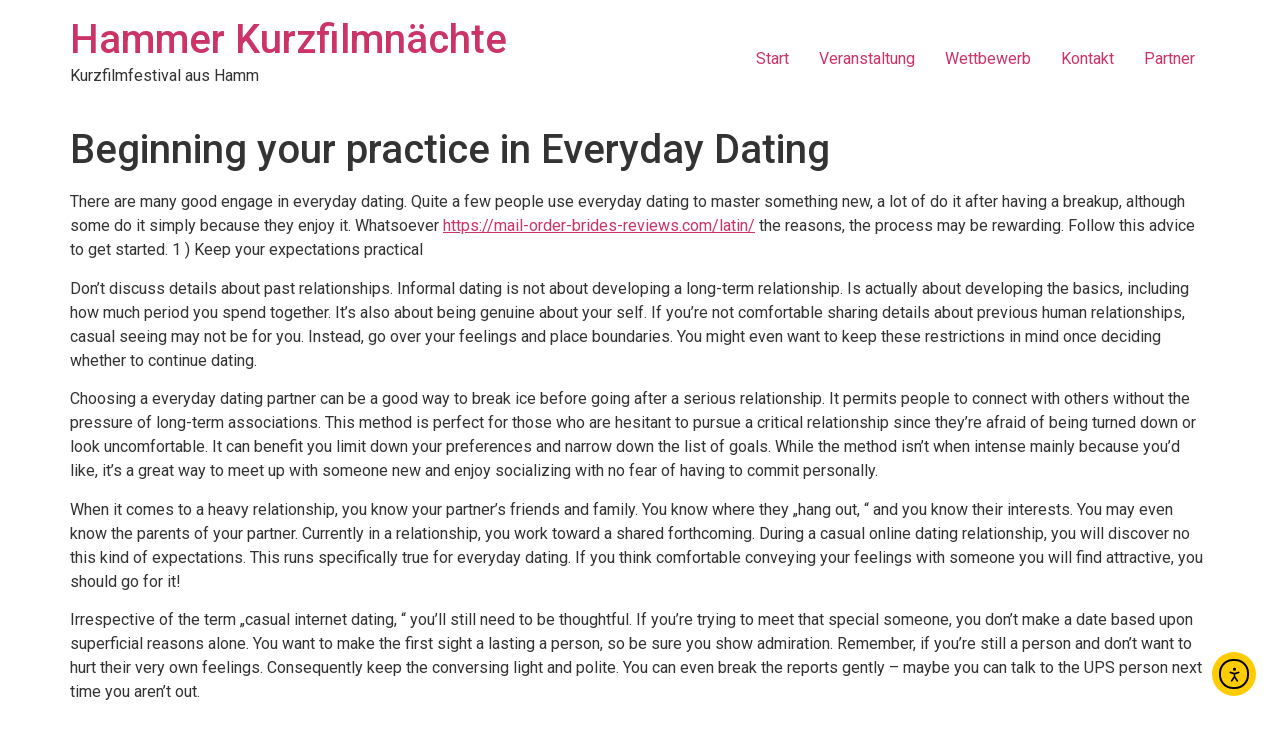

--- FILE ---
content_type: text/html; charset=UTF-8
request_url: https://hammer-kurzfilmnaechte.de/beginning-your-practice-in-everyday-dating
body_size: 9812
content:
<!doctype html>
<html lang="de">
<head>
<meta charset="UTF-8">
<meta name="viewport" content="width=device-width, initial-scale=1">
<link rel="profile" href="https://gmpg.org/xfn/11">
<title>Beginning your practice in Everyday Dating &#8211; Hammer Kurzfilmnächte</title>
<meta name='robots' content='max-image-preview:large' />
<style>img:is([sizes="auto" i], [sizes^="auto," i]) { contain-intrinsic-size: 3000px 1500px }</style>
<link rel='dns-prefetch' href='//cdn.elementor.com' />
<link rel="alternate" type="application/rss+xml" title="Hammer Kurzfilmnächte &raquo; Feed" href="https://hammer-kurzfilmnaechte.de/feed" />
<link rel="alternate" type="application/rss+xml" title="Hammer Kurzfilmnächte &raquo; Kommentar-Feed" href="https://hammer-kurzfilmnaechte.de/comments/feed" />
<link rel="alternate" type="application/rss+xml" title="Hammer Kurzfilmnächte &raquo; Beginning your practice in Everyday Dating Kommentar-Feed" href="https://hammer-kurzfilmnaechte.de/beginning-your-practice-in-everyday-dating/feed" />
<!-- <link rel='stylesheet' id='wp-block-library-css' href='https://hammer-kurzfilmnaechte.de/wp-includes/css/dist/block-library/style.min.css?ver=6.8.3' media='all' /> -->
<link rel="stylesheet" type="text/css" href="//hammer-kurzfilmnaechte.de/wp-content/cache/wpfc-minified/fctz4s14/9y8ek.css" media="all"/>
<style id='global-styles-inline-css'>
:root{--wp--preset--aspect-ratio--square: 1;--wp--preset--aspect-ratio--4-3: 4/3;--wp--preset--aspect-ratio--3-4: 3/4;--wp--preset--aspect-ratio--3-2: 3/2;--wp--preset--aspect-ratio--2-3: 2/3;--wp--preset--aspect-ratio--16-9: 16/9;--wp--preset--aspect-ratio--9-16: 9/16;--wp--preset--color--black: #000000;--wp--preset--color--cyan-bluish-gray: #abb8c3;--wp--preset--color--white: #ffffff;--wp--preset--color--pale-pink: #f78da7;--wp--preset--color--vivid-red: #cf2e2e;--wp--preset--color--luminous-vivid-orange: #ff6900;--wp--preset--color--luminous-vivid-amber: #fcb900;--wp--preset--color--light-green-cyan: #7bdcb5;--wp--preset--color--vivid-green-cyan: #00d084;--wp--preset--color--pale-cyan-blue: #8ed1fc;--wp--preset--color--vivid-cyan-blue: #0693e3;--wp--preset--color--vivid-purple: #9b51e0;--wp--preset--gradient--vivid-cyan-blue-to-vivid-purple: linear-gradient(135deg,rgba(6,147,227,1) 0%,rgb(155,81,224) 100%);--wp--preset--gradient--light-green-cyan-to-vivid-green-cyan: linear-gradient(135deg,rgb(122,220,180) 0%,rgb(0,208,130) 100%);--wp--preset--gradient--luminous-vivid-amber-to-luminous-vivid-orange: linear-gradient(135deg,rgba(252,185,0,1) 0%,rgba(255,105,0,1) 100%);--wp--preset--gradient--luminous-vivid-orange-to-vivid-red: linear-gradient(135deg,rgba(255,105,0,1) 0%,rgb(207,46,46) 100%);--wp--preset--gradient--very-light-gray-to-cyan-bluish-gray: linear-gradient(135deg,rgb(238,238,238) 0%,rgb(169,184,195) 100%);--wp--preset--gradient--cool-to-warm-spectrum: linear-gradient(135deg,rgb(74,234,220) 0%,rgb(151,120,209) 20%,rgb(207,42,186) 40%,rgb(238,44,130) 60%,rgb(251,105,98) 80%,rgb(254,248,76) 100%);--wp--preset--gradient--blush-light-purple: linear-gradient(135deg,rgb(255,206,236) 0%,rgb(152,150,240) 100%);--wp--preset--gradient--blush-bordeaux: linear-gradient(135deg,rgb(254,205,165) 0%,rgb(254,45,45) 50%,rgb(107,0,62) 100%);--wp--preset--gradient--luminous-dusk: linear-gradient(135deg,rgb(255,203,112) 0%,rgb(199,81,192) 50%,rgb(65,88,208) 100%);--wp--preset--gradient--pale-ocean: linear-gradient(135deg,rgb(255,245,203) 0%,rgb(182,227,212) 50%,rgb(51,167,181) 100%);--wp--preset--gradient--electric-grass: linear-gradient(135deg,rgb(202,248,128) 0%,rgb(113,206,126) 100%);--wp--preset--gradient--midnight: linear-gradient(135deg,rgb(2,3,129) 0%,rgb(40,116,252) 100%);--wp--preset--font-size--small: 13px;--wp--preset--font-size--medium: 20px;--wp--preset--font-size--large: 36px;--wp--preset--font-size--x-large: 42px;--wp--preset--spacing--20: 0.44rem;--wp--preset--spacing--30: 0.67rem;--wp--preset--spacing--40: 1rem;--wp--preset--spacing--50: 1.5rem;--wp--preset--spacing--60: 2.25rem;--wp--preset--spacing--70: 3.38rem;--wp--preset--spacing--80: 5.06rem;--wp--preset--shadow--natural: 6px 6px 9px rgba(0, 0, 0, 0.2);--wp--preset--shadow--deep: 12px 12px 50px rgba(0, 0, 0, 0.4);--wp--preset--shadow--sharp: 6px 6px 0px rgba(0, 0, 0, 0.2);--wp--preset--shadow--outlined: 6px 6px 0px -3px rgba(255, 255, 255, 1), 6px 6px rgba(0, 0, 0, 1);--wp--preset--shadow--crisp: 6px 6px 0px rgba(0, 0, 0, 1);}:root { --wp--style--global--content-size: 800px;--wp--style--global--wide-size: 1200px; }:where(body) { margin: 0; }.wp-site-blocks > .alignleft { float: left; margin-right: 2em; }.wp-site-blocks > .alignright { float: right; margin-left: 2em; }.wp-site-blocks > .aligncenter { justify-content: center; margin-left: auto; margin-right: auto; }:where(.wp-site-blocks) > * { margin-block-start: 24px; margin-block-end: 0; }:where(.wp-site-blocks) > :first-child { margin-block-start: 0; }:where(.wp-site-blocks) > :last-child { margin-block-end: 0; }:root { --wp--style--block-gap: 24px; }:root :where(.is-layout-flow) > :first-child{margin-block-start: 0;}:root :where(.is-layout-flow) > :last-child{margin-block-end: 0;}:root :where(.is-layout-flow) > *{margin-block-start: 24px;margin-block-end: 0;}:root :where(.is-layout-constrained) > :first-child{margin-block-start: 0;}:root :where(.is-layout-constrained) > :last-child{margin-block-end: 0;}:root :where(.is-layout-constrained) > *{margin-block-start: 24px;margin-block-end: 0;}:root :where(.is-layout-flex){gap: 24px;}:root :where(.is-layout-grid){gap: 24px;}.is-layout-flow > .alignleft{float: left;margin-inline-start: 0;margin-inline-end: 2em;}.is-layout-flow > .alignright{float: right;margin-inline-start: 2em;margin-inline-end: 0;}.is-layout-flow > .aligncenter{margin-left: auto !important;margin-right: auto !important;}.is-layout-constrained > .alignleft{float: left;margin-inline-start: 0;margin-inline-end: 2em;}.is-layout-constrained > .alignright{float: right;margin-inline-start: 2em;margin-inline-end: 0;}.is-layout-constrained > .aligncenter{margin-left: auto !important;margin-right: auto !important;}.is-layout-constrained > :where(:not(.alignleft):not(.alignright):not(.alignfull)){max-width: var(--wp--style--global--content-size);margin-left: auto !important;margin-right: auto !important;}.is-layout-constrained > .alignwide{max-width: var(--wp--style--global--wide-size);}body .is-layout-flex{display: flex;}.is-layout-flex{flex-wrap: wrap;align-items: center;}.is-layout-flex > :is(*, div){margin: 0;}body .is-layout-grid{display: grid;}.is-layout-grid > :is(*, div){margin: 0;}body{padding-top: 0px;padding-right: 0px;padding-bottom: 0px;padding-left: 0px;}a:where(:not(.wp-element-button)){text-decoration: underline;}:root :where(.wp-element-button, .wp-block-button__link){background-color: #32373c;border-width: 0;color: #fff;font-family: inherit;font-size: inherit;line-height: inherit;padding: calc(0.667em + 2px) calc(1.333em + 2px);text-decoration: none;}.has-black-color{color: var(--wp--preset--color--black) !important;}.has-cyan-bluish-gray-color{color: var(--wp--preset--color--cyan-bluish-gray) !important;}.has-white-color{color: var(--wp--preset--color--white) !important;}.has-pale-pink-color{color: var(--wp--preset--color--pale-pink) !important;}.has-vivid-red-color{color: var(--wp--preset--color--vivid-red) !important;}.has-luminous-vivid-orange-color{color: var(--wp--preset--color--luminous-vivid-orange) !important;}.has-luminous-vivid-amber-color{color: var(--wp--preset--color--luminous-vivid-amber) !important;}.has-light-green-cyan-color{color: var(--wp--preset--color--light-green-cyan) !important;}.has-vivid-green-cyan-color{color: var(--wp--preset--color--vivid-green-cyan) !important;}.has-pale-cyan-blue-color{color: var(--wp--preset--color--pale-cyan-blue) !important;}.has-vivid-cyan-blue-color{color: var(--wp--preset--color--vivid-cyan-blue) !important;}.has-vivid-purple-color{color: var(--wp--preset--color--vivid-purple) !important;}.has-black-background-color{background-color: var(--wp--preset--color--black) !important;}.has-cyan-bluish-gray-background-color{background-color: var(--wp--preset--color--cyan-bluish-gray) !important;}.has-white-background-color{background-color: var(--wp--preset--color--white) !important;}.has-pale-pink-background-color{background-color: var(--wp--preset--color--pale-pink) !important;}.has-vivid-red-background-color{background-color: var(--wp--preset--color--vivid-red) !important;}.has-luminous-vivid-orange-background-color{background-color: var(--wp--preset--color--luminous-vivid-orange) !important;}.has-luminous-vivid-amber-background-color{background-color: var(--wp--preset--color--luminous-vivid-amber) !important;}.has-light-green-cyan-background-color{background-color: var(--wp--preset--color--light-green-cyan) !important;}.has-vivid-green-cyan-background-color{background-color: var(--wp--preset--color--vivid-green-cyan) !important;}.has-pale-cyan-blue-background-color{background-color: var(--wp--preset--color--pale-cyan-blue) !important;}.has-vivid-cyan-blue-background-color{background-color: var(--wp--preset--color--vivid-cyan-blue) !important;}.has-vivid-purple-background-color{background-color: var(--wp--preset--color--vivid-purple) !important;}.has-black-border-color{border-color: var(--wp--preset--color--black) !important;}.has-cyan-bluish-gray-border-color{border-color: var(--wp--preset--color--cyan-bluish-gray) !important;}.has-white-border-color{border-color: var(--wp--preset--color--white) !important;}.has-pale-pink-border-color{border-color: var(--wp--preset--color--pale-pink) !important;}.has-vivid-red-border-color{border-color: var(--wp--preset--color--vivid-red) !important;}.has-luminous-vivid-orange-border-color{border-color: var(--wp--preset--color--luminous-vivid-orange) !important;}.has-luminous-vivid-amber-border-color{border-color: var(--wp--preset--color--luminous-vivid-amber) !important;}.has-light-green-cyan-border-color{border-color: var(--wp--preset--color--light-green-cyan) !important;}.has-vivid-green-cyan-border-color{border-color: var(--wp--preset--color--vivid-green-cyan) !important;}.has-pale-cyan-blue-border-color{border-color: var(--wp--preset--color--pale-cyan-blue) !important;}.has-vivid-cyan-blue-border-color{border-color: var(--wp--preset--color--vivid-cyan-blue) !important;}.has-vivid-purple-border-color{border-color: var(--wp--preset--color--vivid-purple) !important;}.has-vivid-cyan-blue-to-vivid-purple-gradient-background{background: var(--wp--preset--gradient--vivid-cyan-blue-to-vivid-purple) !important;}.has-light-green-cyan-to-vivid-green-cyan-gradient-background{background: var(--wp--preset--gradient--light-green-cyan-to-vivid-green-cyan) !important;}.has-luminous-vivid-amber-to-luminous-vivid-orange-gradient-background{background: var(--wp--preset--gradient--luminous-vivid-amber-to-luminous-vivid-orange) !important;}.has-luminous-vivid-orange-to-vivid-red-gradient-background{background: var(--wp--preset--gradient--luminous-vivid-orange-to-vivid-red) !important;}.has-very-light-gray-to-cyan-bluish-gray-gradient-background{background: var(--wp--preset--gradient--very-light-gray-to-cyan-bluish-gray) !important;}.has-cool-to-warm-spectrum-gradient-background{background: var(--wp--preset--gradient--cool-to-warm-spectrum) !important;}.has-blush-light-purple-gradient-background{background: var(--wp--preset--gradient--blush-light-purple) !important;}.has-blush-bordeaux-gradient-background{background: var(--wp--preset--gradient--blush-bordeaux) !important;}.has-luminous-dusk-gradient-background{background: var(--wp--preset--gradient--luminous-dusk) !important;}.has-pale-ocean-gradient-background{background: var(--wp--preset--gradient--pale-ocean) !important;}.has-electric-grass-gradient-background{background: var(--wp--preset--gradient--electric-grass) !important;}.has-midnight-gradient-background{background: var(--wp--preset--gradient--midnight) !important;}.has-small-font-size{font-size: var(--wp--preset--font-size--small) !important;}.has-medium-font-size{font-size: var(--wp--preset--font-size--medium) !important;}.has-large-font-size{font-size: var(--wp--preset--font-size--large) !important;}.has-x-large-font-size{font-size: var(--wp--preset--font-size--x-large) !important;}
:root :where(.wp-block-pullquote){font-size: 1.5em;line-height: 1.6;}
</style>
<!-- <link rel='stylesheet' id='ea11y-widget-fonts-css' href='https://hammer-kurzfilmnaechte.de/wp-content/plugins/pojo-accessibility/assets/build/fonts.css?ver=3.8.1' media='all' /> -->
<!-- <link rel='stylesheet' id='ea11y-skip-link-css' href='https://hammer-kurzfilmnaechte.de/wp-content/plugins/pojo-accessibility/assets/build/skip-link.css?ver=3.8.1' media='all' /> -->
<!-- <link rel='stylesheet' id='hello-elementor-css' href='https://hammer-kurzfilmnaechte.de/wp-content/themes/hello-elementor/assets/css/reset.css?ver=3.4.4' media='all' /> -->
<!-- <link rel='stylesheet' id='hello-elementor-theme-style-css' href='https://hammer-kurzfilmnaechte.de/wp-content/themes/hello-elementor/assets/css/theme.css?ver=3.4.4' media='all' /> -->
<!-- <link rel='stylesheet' id='hello-elementor-header-footer-css' href='https://hammer-kurzfilmnaechte.de/wp-content/themes/hello-elementor/assets/css/header-footer.css?ver=3.4.4' media='all' /> -->
<!-- <link rel='stylesheet' id='borlabs-cookie-css' href='https://hammer-kurzfilmnaechte.de/wp-content/cache/borlabs_cookie/borlabs-cookie_1_de.css?ver=1.9.9-3' media='all' /> -->
<link rel="stylesheet" type="text/css" href="//hammer-kurzfilmnaechte.de/wp-content/cache/wpfc-minified/kp22meba/9y8ek.css" media="all"/>
<link rel="https://api.w.org/" href="https://hammer-kurzfilmnaechte.de/wp-json/" /><link rel="alternate" title="JSON" type="application/json" href="https://hammer-kurzfilmnaechte.de/wp-json/wp/v2/posts/508" /><link rel="EditURI" type="application/rsd+xml" title="RSD" href="https://hammer-kurzfilmnaechte.de/xmlrpc.php?rsd" />
<meta name="generator" content="WordPress 6.8.3" />
<link rel="canonical" href="https://hammer-kurzfilmnaechte.de/beginning-your-practice-in-everyday-dating" />
<link rel='shortlink' href='https://hammer-kurzfilmnaechte.de/?p=508' />
<link rel="alternate" title="oEmbed (JSON)" type="application/json+oembed" href="https://hammer-kurzfilmnaechte.de/wp-json/oembed/1.0/embed?url=https%3A%2F%2Fhammer-kurzfilmnaechte.de%2Fbeginning-your-practice-in-everyday-dating" />
<link rel="alternate" title="oEmbed (XML)" type="text/xml+oembed" href="https://hammer-kurzfilmnaechte.de/wp-json/oembed/1.0/embed?url=https%3A%2F%2Fhammer-kurzfilmnaechte.de%2Fbeginning-your-practice-in-everyday-dating&#038;format=xml" />
<meta name="generator" content="Elementor 3.32.5; features: additional_custom_breakpoints; settings: css_print_method-external, google_font-enabled, font_display-auto">
<style>
.e-con.e-parent:nth-of-type(n+4):not(.e-lazyloaded):not(.e-no-lazyload),
.e-con.e-parent:nth-of-type(n+4):not(.e-lazyloaded):not(.e-no-lazyload) * {
background-image: none !important;
}
@media screen and (max-height: 1024px) {
.e-con.e-parent:nth-of-type(n+3):not(.e-lazyloaded):not(.e-no-lazyload),
.e-con.e-parent:nth-of-type(n+3):not(.e-lazyloaded):not(.e-no-lazyload) * {
background-image: none !important;
}
}
@media screen and (max-height: 640px) {
.e-con.e-parent:nth-of-type(n+2):not(.e-lazyloaded):not(.e-no-lazyload),
.e-con.e-parent:nth-of-type(n+2):not(.e-lazyloaded):not(.e-no-lazyload) * {
background-image: none !important;
}
}
</style>
<link rel="icon" href="https://hammer-kurzfilmnaechte.de/wp-content/uploads/2020/09/cropped-Ticket-32x32.png" sizes="32x32" />
<link rel="icon" href="https://hammer-kurzfilmnaechte.de/wp-content/uploads/2020/09/cropped-Ticket-192x192.png" sizes="192x192" />
<link rel="apple-touch-icon" href="https://hammer-kurzfilmnaechte.de/wp-content/uploads/2020/09/cropped-Ticket-180x180.png" />
<meta name="msapplication-TileImage" content="https://hammer-kurzfilmnaechte.de/wp-content/uploads/2020/09/cropped-Ticket-270x270.png" />
</head>
<body class="wp-singular post-template-default single single-post postid-508 single-format-standard wp-embed-responsive wp-theme-hello-elementor ally-default hello-elementor-default elementor-default elementor-kit-8">
<script>
const onSkipLinkClick = () => {
const htmlElement = document.querySelector('html');
htmlElement.style['scroll-behavior'] = 'smooth';
setTimeout( () => htmlElement.style['scroll-behavior'] = null, 1000 );
}
document.addEventListener("DOMContentLoaded", () => {
if (!document.querySelector('#content')) {
document.querySelector('.ea11y-skip-to-content-link').remove();
}
});
</script>
<nav aria-label="Zur Inhaltsnavigation springen">
<a class="ea11y-skip-to-content-link"
href="#content"
tabindex="1"
onclick="onSkipLinkClick()"
>
Zum Inhalt springen
<svg width="24" height="24" viewBox="0 0 24 24" fill="none" role="presentation">
<path d="M18 6V12C18 12.7956 17.6839 13.5587 17.1213 14.1213C16.5587 14.6839 15.7956 15 15 15H5M5 15L9 11M5 15L9 19"
stroke="black"
stroke-width="1.5"
stroke-linecap="round"
stroke-linejoin="round"
/>
</svg>
</a>
<div class="ea11y-skip-to-content-backdrop"></div>
</nav>
<header id="site-header" class="site-header">
<div class="site-branding">
<div class="site-title">
<a href="https://hammer-kurzfilmnaechte.de/" title="Startseite" rel="home">
Hammer Kurzfilmnächte				</a>
</div>
<p class="site-description">
Kurzfilmfestival aus Hamm			</p>
</div>
<nav class="site-navigation" aria-label="Hauptmenü">
<ul id="menu-hkfn" class="menu"><li id="menu-item-28" class="menu-item menu-item-type-post_type menu-item-object-page menu-item-home menu-item-28"><a href="https://hammer-kurzfilmnaechte.de/">Start</a></li>
<li id="menu-item-29" class="menu-item menu-item-type-post_type menu-item-object-page menu-item-29"><a href="https://hammer-kurzfilmnaechte.de/veranstaltung">Veranstaltung</a></li>
<li id="menu-item-30" class="menu-item menu-item-type-post_type menu-item-object-page menu-item-30"><a href="https://hammer-kurzfilmnaechte.de/wettbewerb">Wettbewerb</a></li>
<li id="menu-item-31" class="menu-item menu-item-type-post_type menu-item-object-page menu-item-31"><a href="https://hammer-kurzfilmnaechte.de/kontakt">Kontakt</a></li>
<li id="menu-item-32" class="menu-item menu-item-type-post_type menu-item-object-page menu-item-32"><a href="https://hammer-kurzfilmnaechte.de/partner">Partner</a></li>
</ul>		</nav>
</header>
<main id="content" class="site-main post-508 post type-post status-publish format-standard hentry category-uncategorized">
<div class="page-header">
<h1 class="entry-title">Beginning your practice in Everyday Dating</h1>		</div>
<div class="page-content">
<p> There are many good engage in everyday dating. Quite a few people use everyday dating to master something new, a lot of do it after having a breakup, although some do it simply because they enjoy it. Whatsoever  <a href="https://mail-order-brides-reviews.com/latin/">https://mail-order-brides-reviews.com/latin/</a>  the reasons, the process may be rewarding. Follow this advice to get started. 1 ) Keep your    expectations practical </p>
<p> Don&#8217;t discuss details about past relationships. Informal dating    is not about developing a long-term relationship. Is actually about developing the basics, including how much period you spend together. It&#8217;s also about being genuine about your self. If you&#8217;re not comfortable sharing details about previous human relationships, casual seeing may not be for you. Instead, go over your feelings and place boundaries. You    might even want to keep these restrictions in mind once deciding whether to continue dating. </p>
<p> Choosing a everyday dating partner can be a good way to break ice before going after a serious relationship. It permits people to connect with others without the pressure of long-term associations. This method is perfect for those who are hesitant to pursue a critical relationship since they&#8217;re afraid of being turned down or look uncomfortable. It can benefit you limit    down your preferences and narrow down the list of goals. While the method isn&#8217;t when intense mainly because you&#8217;d like, it&#8217;s a great way to meet up with someone new and enjoy socializing with no fear of having    to commit personally. </p>
<p> When it comes to a heavy relationship, you know your partner&#8217;s friends and family. You know where they &#8222;hang out, &#8220; and you know    their interests. You may even know the parents of your partner. Currently in a relationship, you work toward a shared forthcoming. During    a casual online dating relationship, you will discover no this kind of expectations. This runs specifically true for everyday dating. If you think comfortable conveying your feelings with someone you will find attractive, you should go for it! </p>
<p> Irrespective of    the term &#8222;casual internet dating, &#8220; you&#8217;ll still need to be thoughtful. If you&#8217;re trying to meet that special someone, you don&#8217;t make a date based upon superficial reasons alone. You want to make the first sight a lasting a person, so be sure you show admiration. Remember, if you&#8217;re still a person and don&#8217;t want to hurt their very own feelings. Consequently keep the conversing light and polite. You can even break the    reports gently &#8211; maybe you can talk to the UPS person next time you aren&#8217;t out. </p>
<p> During a casual seeing relationship, be honest with yourself. Keep your emotional contacts to a minimum and limit your level of writing details. Casual dating is a    entertaining way for more information about a man without the commitment. However , there are a few what you should remember when ever    considering dating delicately. You can make that a more satisfying experience by simply avoiding oversharing or feeling jealous. An informal relationship also can help you make close friends easier. </p>
<p> When casual dating may be fun, be careful not to rest. Lying about the intentions and how you feel can lead to misunderstandings. At these times, it can leave you hurting and unable to understand your partner. If your partner all of a sudden starts demanding    more hours than usual, you should stop the date and sit down and discuss your emotions.    This is one way you know in case your partner has feelings in your case. Once you are feeling comfortable talking about your feelings, you are able to work out ways to move forward and make points serious. </p>
<p> Checkpoints: When it comes to a relationship, it&#8217;s vital to    maintain the a higher level intimacy. Whether or not    really just a informal dating romance, it can evolve into some thing more than you expected. The time when you&#8217;re alongside one another should be flexible. It&#8217;s not uncommon for a everyday dating marriage to develop in something even more meaningful may also greatly increase your chances of success. If you find yourself drifting in the same direction, try to re-evaluate the relationship. </p>
<p> Regardless of your actual age, gender, or religious holding, you should have a mutually    beneficial relationship. It&#8217;s also important to locate a partner who have shares your values. Despite the fact that are going out with casually, there isn&#8217;t a need to buzz things. After all, you&#8217;re going out with to meet someone special. You should also be    self-assured in yourself and in the relationship. If you&#8217;re comfortable with your partner, everyday dating is the simplest way to go. </p>
</div>
</main>
<footer id="site-footer" class="site-footer">
</footer>
<script type="speculationrules">
{"prefetch":[{"source":"document","where":{"and":[{"href_matches":"\/*"},{"not":{"href_matches":["\/wp-*.php","\/wp-admin\/*","\/wp-content\/uploads\/*","\/wp-content\/*","\/wp-content\/plugins\/*","\/wp-content\/themes\/hello-elementor\/*","\/*\\?(.+)"]}},{"not":{"selector_matches":"a[rel~=\"nofollow\"]"}},{"not":{"selector_matches":".no-prefetch, .no-prefetch a"}}]},"eagerness":"conservative"}]}
</script>
<script>
const registerAllyAction = () => {
if ( ! window?.elementorAppConfig?.hasPro || ! window?.elementorFrontend?.utils?.urlActions ) {
return;
}
elementorFrontend.utils.urlActions.addAction( 'allyWidget:open', () => {
if ( window?.ea11yWidget?.widget?.open ) {
window.ea11yWidget.widget.open();
}
} );
};
const waitingLimit = 30;
let retryCounter = 0;
const waitForElementorPro = () => {
return new Promise( ( resolve ) => {
const intervalId = setInterval( () => {
if ( retryCounter === waitingLimit ) {
resolve( null );
}
retryCounter++;
if ( window.elementorFrontend && window?.elementorFrontend?.utils?.urlActions ) {
clearInterval( intervalId );
resolve( window.elementorFrontend );
}
}, 100 ); // Check every 100 milliseconds for availability of elementorFrontend
});
};
waitForElementorPro().then( () => { registerAllyAction(); });
</script>
<script id="borlabsCookieMessageBox" type="text/template">    <div data-borlabs-cookie-wrap="popup">
<div data-borlabs-cookie class="bcPositionTop">
<p class="borlabsCookieHeadline">Cookie-Einstellung</p>
<div data-borlabs-selection>
<p class="borlabsCookieExplanation">Bitte treffen Sie eine Auswahl. Weitere Informationen zu den Auswirkungen Ihrer Auswahl finden Sie unter <span data-borlabs-cookie-help-link>Hilfe</span>. <a href="https://hammer-kurzfilmnaechte.de/datenschutz">Datenschutz</a> | <a href="https://hammer-kurzfilmnaechte.de/impressum">Impressum</a></p>
<div data-borlabs-selection-list>
<ul>
<li class="cookieOption1"><label for="borlabsCookieOptionAll"><input id="borlabsCookieOptionAll" type="radio" name="cookieOption" value="all">Alle Cookies zulassen</label></li>
<li class="cookieOption2"><label for="borlabsCookieOptionFirstParty"><input id="borlabsCookieOptionFirstParty" type="radio" name="cookieOption" value="first-party">Nur First-Party-Cookies zulassen</label></li>
<li class="cookieOption3"><label for="borlabsCookieOptionRejectAll"><input id="borlabsCookieOptionRejectAll" type="radio" name="cookieOption" value="reject-all">Keine Cookies zulassen</label></li>
</ul>
<p class="borlabsCookieText">Treffen Sie eine Auswahl um fortzufahren</p>
</div>
<div data-borlabs-selection-success>
<p class="borlabsCookieSuccess">Ihre Auswahl wurde gespeichert!</p>
</div>
<p class="borlabsCookieText" data-borlabs-cookie-help-link>Weitere Informationen</p>
</div>
<div data-borlabs-help>
<p class="borlabsCookieSubHeadline">Hilfe</p>
<p>Um fortfahren zu können, müssen Sie eine Cookie-Auswahl treffen. Nachfolgend erhalten Sie eine Erläuterung der verschiedenen Optionen und ihrer Bedeutung.</p>
<ul>
<li><span>Alle Cookies zulassen</span>:<br>Jedes Cookie wie z.B. Tracking- und Analytische-Cookies.</li>
<li><span>Nur First-Party-Cookies zulassen</span>:<br>Nur Cookies von dieser Website.</li>
<li><span>Keine Cookies zulassen</span>:<br>Es werden keine Cookies gesetzt, es sei denn, es handelt sich um technisch notwendige Cookies. Borlabs Cookie hat bereits ein notwendiges Cookie gesetzt.</li>
</ul>
<p>Sie können Ihre Cookie-Einstellung jederzeit hier ändern: <a href="https://hammer-kurzfilmnaechte.de/datenschutz">Datenschutz</a>. <a href="https://hammer-kurzfilmnaechte.de/impressum">Impressum</a></p>
<p class="borlabsCookieText" data-borlabs-cookie-help-link>Zurück</p>
</div>
</div>
</div>
</script>			<script>
const lazyloadRunObserver = () => {
const lazyloadBackgrounds = document.querySelectorAll( `.e-con.e-parent:not(.e-lazyloaded)` );
const lazyloadBackgroundObserver = new IntersectionObserver( ( entries ) => {
entries.forEach( ( entry ) => {
if ( entry.isIntersecting ) {
let lazyloadBackground = entry.target;
if( lazyloadBackground ) {
lazyloadBackground.classList.add( 'e-lazyloaded' );
}
lazyloadBackgroundObserver.unobserve( entry.target );
}
});
}, { rootMargin: '200px 0px 200px 0px' } );
lazyloadBackgrounds.forEach( ( lazyloadBackground ) => {
lazyloadBackgroundObserver.observe( lazyloadBackground );
} );
};
const events = [
'DOMContentLoaded',
'elementor/lazyload/observe',
];
events.forEach( ( event ) => {
document.addEventListener( event, lazyloadRunObserver );
} );
</script>
<script id="ea11y-widget-js-extra">
var ea11yWidget = {"iconSettings":{"style":{"icon":"person","size":"medium","color":"#FFCC00","cornerRadius":{"radius":32,"unit":"px"}},"position":{"desktop":{"hidden":false,"enableExactPosition":false,"exactPosition":{"horizontal":{"direction":"right","value":10,"unit":"px"},"vertical":{"direction":"bottom","value":10,"unit":"px"}},"position":"bottom-right"},"mobile":{"hidden":false,"enableExactPosition":false,"exactPosition":{"horizontal":{"direction":"right","value":10,"unit":"px"},"vertical":{"direction":"bottom","value":10,"unit":"px"}},"position":"bottom-right"}}},"toolsSettings":{"bigger-text":{"enabled":true},"bigger-line-height":{"enabled":true},"text-align":{"enabled":true},"readable-font":{"enabled":true},"grayscale":{"enabled":true},"contrast":{"enabled":true},"page-structure":{"enabled":true},"sitemap":{"enabled":false,"url":"https:\/\/hammer-kurzfilmnaechte.de\/wp-sitemap.xml"},"reading-mask":{"enabled":true},"hide-images":{"enabled":true},"pause-animations":{"enabled":true},"highlight-links":{"enabled":true},"focus-outline":{"enabled":true},"screen-reader":{"enabled":false},"remove-elementor-label":{"enabled":false}},"accessibilityStatementURL":"","analytics":{"enabled":false,"url":null}};
</script>
<script src="https://cdn.elementor.com/a11y/widget.js?api_key=ea11y-0a45da14-8bb4-4462-bc33-32a89d3ee9da&amp;ver=3.8.1" id="ea11y-widget-js"referrerPolicy="origin"></script>
<script src="https://hammer-kurzfilmnaechte.de/wp-includes/js/jquery/jquery.min.js?ver=3.7.1" id="jquery-core-js"></script>
<script src="https://hammer-kurzfilmnaechte.de/wp-includes/js/jquery/jquery-migrate.min.js?ver=3.4.1" id="jquery-migrate-js"></script>
<script id="borlabs-cookie-js-extra">
var borlabsCookieConfig = {"ajaxURL":"https:\/\/hammer-kurzfilmnaechte.de\/wp-admin\/admin-ajax.php","language":"de","codeCookieFirstParty":"","codeCookieThirdParty":"","codeFacebookPixel":"","cookieBoxBlocks":"","cookieBoxShow":"always","cookieLifetime":"365","cookieLifetimeOption2":"365","cookieLifetimeOption3":"365","cookieRespectDoNotTrack":"","cookiesForBots":"1","executeFirstPartyCodeOnThirdParty":"1","facebookPixelId":"","googleAnalyticsId":"","hideCookieBoxOnPage":[],"cookieDomain":"hammer-kurzfilmnaechte.de","cookiePath":"\/"};
var borlabsCookieBlockedContent = [];
</script>
<script src="https://hammer-kurzfilmnaechte.de/wp-content/plugins/borlabs-cookie/javascript/borlabs-cookie.min.js?ver=1.9.9" id="borlabs-cookie-js"></script>
<script id="borlabs-cookie-js-after">
jQuery(document).ready(function() {
var borlabsCookieBlockedContentTypes = {"facebook": {"global": function () {  },"init": function (id) { if(typeof FB === "object") { FB.XFBML.parse(document.getElementById(id)); } },"settings": []},"default": {"global": function () {  },"init": function (id) {  },"settings": []},"googlemaps": {"global": function () {  },"init": function (id) {  },"settings": {"responsiveIframe":true}},"instagram": {"global": function () {  },"init": function (id) { if (typeof instgrm === "object") { instgrm.Embeds.process(); } },"settings": []},"twitter": {"global": function () {  },"init": function (id) {  },"settings": []},"vimeo": {"global": function () {  },"init": function (id) {  },"settings": {"responsiveIframe":true}},"youtube": {"global": function () {  },"init": function (id) {  },"settings": {"changeURLToNoCookie":true,"responsiveIframe":true,"thumbnailQuality":"sddefault"}}};
window.BorlabsCookie.init(borlabsCookieConfig, borlabsCookieBlockedContentTypes, borlabsCookieBlockedContent);});
</script>
</body>
</html><!-- WP Fastest Cache file was created in 0.127 seconds, on October 27, 2025 @ 8:14 am --><!-- via php -->